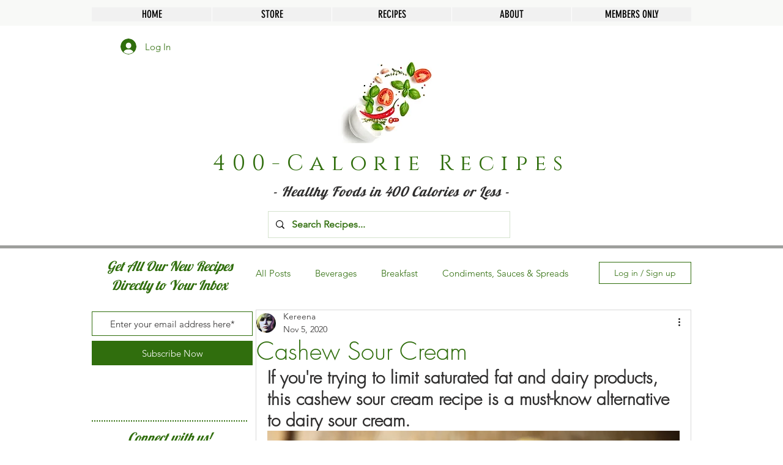

--- FILE ---
content_type: text/html; charset=utf-8
request_url: https://www.google.com/recaptcha/api2/aframe
body_size: 267
content:
<!DOCTYPE HTML><html><head><meta http-equiv="content-type" content="text/html; charset=UTF-8"></head><body><script nonce="AQp1cXlboNPqKN5qQ6FyiA">/** Anti-fraud and anti-abuse applications only. See google.com/recaptcha */ try{var clients={'sodar':'https://pagead2.googlesyndication.com/pagead/sodar?'};window.addEventListener("message",function(a){try{if(a.source===window.parent){var b=JSON.parse(a.data);var c=clients[b['id']];if(c){var d=document.createElement('img');d.src=c+b['params']+'&rc='+(localStorage.getItem("rc::a")?sessionStorage.getItem("rc::b"):"");window.document.body.appendChild(d);sessionStorage.setItem("rc::e",parseInt(sessionStorage.getItem("rc::e")||0)+1);localStorage.setItem("rc::h",'1766677079483');}}}catch(b){}});window.parent.postMessage("_grecaptcha_ready", "*");}catch(b){}</script></body></html>